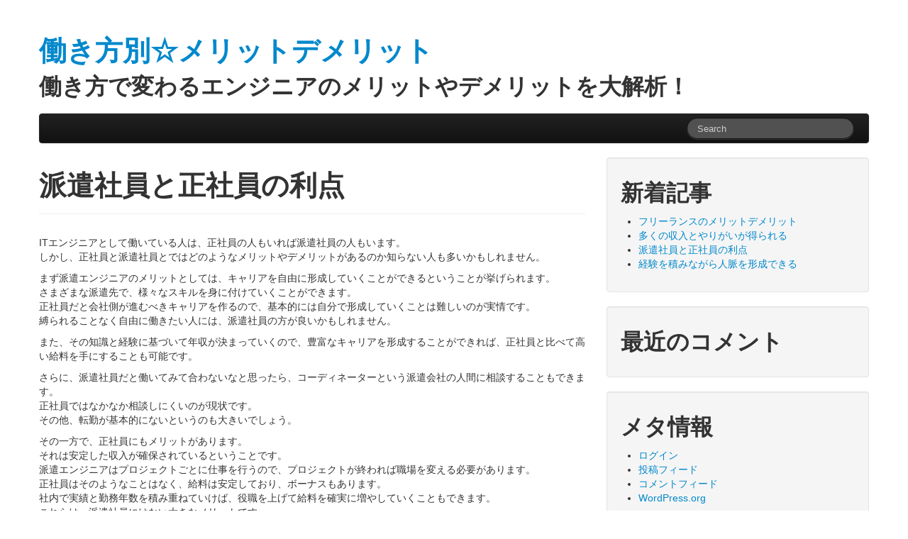

--- FILE ---
content_type: text/html; charset=UTF-8
request_url: http://www.guadalupecb.com/
body_size: 32318
content:
<!DOCTYPE html>
<html class="no-js" dir="ltr" lang="ja" prefix="og: https://ogp.me/ns#">
	<head>
				<link rel="profile" href="http://gmpg.org/xfn/11" />
		<meta charset="UTF-8" />
		<meta name="viewport" content="width=device-width, initial-scale=1.0" />
		
		<title>派遣社員と正社員の利点</title>
		
				
		<!-- All in One SEO 4.5.8 - aioseo.com -->
		<meta name="description" content="ITエンジニアで働く人の中には正社員の人もいれば派遣社員の人もいますが、各々のメリットがあります。正社員の場合は、安定性があることや、役職を上げて確実に給料を増やせることなどがあります。派遣社員の場合、自由なキャリア形成や転勤がないことなどが挙げられます。" />
		<meta name="robots" content="max-image-preview:large" />
		<meta name="keywords" content="正社員,メリット,自由" />
		<link rel="canonical" href="http://www.guadalupecb.com/" />
		<meta name="generator" content="All in One SEO (AIOSEO) 4.5.8" />
		<meta property="og:locale" content="ja_JP" />
		<meta property="og:site_name" content="働き方別☆メリットデメリット | 働き方で変わるエンジニアのメリットやデメリットを大解析！" />
		<meta property="og:type" content="website" />
		<meta property="og:title" content="派遣社員と正社員の利点" />
		<meta property="og:description" content="ITエンジニアで働く人の中には正社員の人もいれば派遣社員の人もいますが、各々のメリットがあります。正社員の場合は、安定性があることや、役職を上げて確実に給料を増やせることなどがあります。派遣社員の場合、自由なキャリア形成や転勤がないことなどが挙げられます。" />
		<meta property="og:url" content="http://www.guadalupecb.com/" />
		<meta name="twitter:card" content="summary" />
		<meta name="twitter:title" content="派遣社員と正社員の利点" />
		<meta name="twitter:description" content="ITエンジニアで働く人の中には正社員の人もいれば派遣社員の人もいますが、各々のメリットがあります。正社員の場合は、安定性があることや、役職を上げて確実に給料を増やせることなどがあります。派遣社員の場合、自由なキャリア形成や転勤がないことなどが挙げられます。" />
		<script type="application/ld+json" class="aioseo-schema">
			{"@context":"https:\/\/schema.org","@graph":[{"@type":"BreadcrumbList","@id":"http:\/\/www.guadalupecb.com\/#breadcrumblist","itemListElement":[{"@type":"ListItem","@id":"http:\/\/www.guadalupecb.com\/#listItem","position":1,"name":"\u5bb6"}]},{"@type":"Organization","@id":"http:\/\/www.guadalupecb.com\/#organization","name":"\u50cd\u304d\u65b9\u5225\u2606\u30e1\u30ea\u30c3\u30c8\u30c7\u30e1\u30ea\u30c3\u30c8","url":"http:\/\/www.guadalupecb.com\/"},{"@type":"WebPage","@id":"http:\/\/www.guadalupecb.com\/#webpage","url":"http:\/\/www.guadalupecb.com\/","name":"\u6d3e\u9063\u793e\u54e1\u3068\u6b63\u793e\u54e1\u306e\u5229\u70b9","description":"IT\u30a8\u30f3\u30b8\u30cb\u30a2\u3067\u50cd\u304f\u4eba\u306e\u4e2d\u306b\u306f\u6b63\u793e\u54e1\u306e\u4eba\u3082\u3044\u308c\u3070\u6d3e\u9063\u793e\u54e1\u306e\u4eba\u3082\u3044\u307e\u3059\u304c\u3001\u5404\u3005\u306e\u30e1\u30ea\u30c3\u30c8\u304c\u3042\u308a\u307e\u3059\u3002\u6b63\u793e\u54e1\u306e\u5834\u5408\u306f\u3001\u5b89\u5b9a\u6027\u304c\u3042\u308b\u3053\u3068\u3084\u3001\u5f79\u8077\u3092\u4e0a\u3052\u3066\u78ba\u5b9f\u306b\u7d66\u6599\u3092\u5897\u3084\u305b\u308b\u3053\u3068\u306a\u3069\u304c\u3042\u308a\u307e\u3059\u3002\u6d3e\u9063\u793e\u54e1\u306e\u5834\u5408\u3001\u81ea\u7531\u306a\u30ad\u30e3\u30ea\u30a2\u5f62\u6210\u3084\u8ee2\u52e4\u304c\u306a\u3044\u3053\u3068\u306a\u3069\u304c\u6319\u3052\u3089\u308c\u307e\u3059\u3002","inLanguage":"ja","isPartOf":{"@id":"http:\/\/www.guadalupecb.com\/#website"},"breadcrumb":{"@id":"http:\/\/www.guadalupecb.com\/#breadcrumblist"},"datePublished":"2018-09-05T00:30:00+09:00","dateModified":"2018-10-02T14:44:23+09:00"},{"@type":"WebSite","@id":"http:\/\/www.guadalupecb.com\/#website","url":"http:\/\/www.guadalupecb.com\/","name":"\u50cd\u304d\u65b9\u5225\u2606\u30e1\u30ea\u30c3\u30c8\u30c7\u30e1\u30ea\u30c3\u30c8","description":"\u50cd\u304d\u65b9\u3067\u5909\u308f\u308b\u30a8\u30f3\u30b8\u30cb\u30a2\u306e\u30e1\u30ea\u30c3\u30c8\u3084\u30c7\u30e1\u30ea\u30c3\u30c8\u3092\u5927\u89e3\u6790\uff01","inLanguage":"ja","publisher":{"@id":"http:\/\/www.guadalupecb.com\/#organization"},"potentialAction":{"@type":"SearchAction","target":{"@type":"EntryPoint","urlTemplate":"http:\/\/www.guadalupecb.com\/?s={search_term_string}"},"query-input":"required name=search_term_string"}}]}
		</script>
		<!-- All in One SEO -->

<link rel="alternate" type="application/rss+xml" title="働き方別☆メリットデメリット &raquo; フィード" href="http://www.guadalupecb.com/feed/" />
<link rel="alternate" type="application/rss+xml" title="働き方別☆メリットデメリット &raquo; コメントフィード" href="http://www.guadalupecb.com/comments/feed/" />
<link rel="alternate" title="oEmbed (JSON)" type="application/json+oembed" href="http://www.guadalupecb.com/wp-json/oembed/1.0/embed?url=http%3A%2F%2Fwww.guadalupecb.com%2F" />
<link rel="alternate" title="oEmbed (XML)" type="text/xml+oembed" href="http://www.guadalupecb.com/wp-json/oembed/1.0/embed?url=http%3A%2F%2Fwww.guadalupecb.com%2F&#038;format=xml" />
<style id='wp-img-auto-sizes-contain-inline-css' type='text/css'>
img:is([sizes=auto i],[sizes^="auto," i]){contain-intrinsic-size:3000px 1500px}
/*# sourceURL=wp-img-auto-sizes-contain-inline-css */
</style>
<link rel='stylesheet' id='cattopage_wud_site_style-css' href='http://www.guadalupecb.com/wp-content/plugins/category-to-pages-wud/css/category-to-pages-wud.css' type='text/css' media='all' />
<link rel='stylesheet' id='cattopage_wud_img_style-css' href='http://www.guadalupecb.com/wp-content/plugins/category-to-pages-wud/css/jquery.ctp_wud.css' type='text/css' media='all' />
<style id='wp-emoji-styles-inline-css' type='text/css'>

	img.wp-smiley, img.emoji {
		display: inline !important;
		border: none !important;
		box-shadow: none !important;
		height: 1em !important;
		width: 1em !important;
		margin: 0 0.07em !important;
		vertical-align: -0.1em !important;
		background: none !important;
		padding: 0 !important;
	}
/*# sourceURL=wp-emoji-styles-inline-css */
</style>
<style id='wp-block-library-inline-css' type='text/css'>
:root{--wp-block-synced-color:#7a00df;--wp-block-synced-color--rgb:122,0,223;--wp-bound-block-color:var(--wp-block-synced-color);--wp-editor-canvas-background:#ddd;--wp-admin-theme-color:#007cba;--wp-admin-theme-color--rgb:0,124,186;--wp-admin-theme-color-darker-10:#006ba1;--wp-admin-theme-color-darker-10--rgb:0,107,160.5;--wp-admin-theme-color-darker-20:#005a87;--wp-admin-theme-color-darker-20--rgb:0,90,135;--wp-admin-border-width-focus:2px}@media (min-resolution:192dpi){:root{--wp-admin-border-width-focus:1.5px}}.wp-element-button{cursor:pointer}:root .has-very-light-gray-background-color{background-color:#eee}:root .has-very-dark-gray-background-color{background-color:#313131}:root .has-very-light-gray-color{color:#eee}:root .has-very-dark-gray-color{color:#313131}:root .has-vivid-green-cyan-to-vivid-cyan-blue-gradient-background{background:linear-gradient(135deg,#00d084,#0693e3)}:root .has-purple-crush-gradient-background{background:linear-gradient(135deg,#34e2e4,#4721fb 50%,#ab1dfe)}:root .has-hazy-dawn-gradient-background{background:linear-gradient(135deg,#faaca8,#dad0ec)}:root .has-subdued-olive-gradient-background{background:linear-gradient(135deg,#fafae1,#67a671)}:root .has-atomic-cream-gradient-background{background:linear-gradient(135deg,#fdd79a,#004a59)}:root .has-nightshade-gradient-background{background:linear-gradient(135deg,#330968,#31cdcf)}:root .has-midnight-gradient-background{background:linear-gradient(135deg,#020381,#2874fc)}:root{--wp--preset--font-size--normal:16px;--wp--preset--font-size--huge:42px}.has-regular-font-size{font-size:1em}.has-larger-font-size{font-size:2.625em}.has-normal-font-size{font-size:var(--wp--preset--font-size--normal)}.has-huge-font-size{font-size:var(--wp--preset--font-size--huge)}.has-text-align-center{text-align:center}.has-text-align-left{text-align:left}.has-text-align-right{text-align:right}.has-fit-text{white-space:nowrap!important}#end-resizable-editor-section{display:none}.aligncenter{clear:both}.items-justified-left{justify-content:flex-start}.items-justified-center{justify-content:center}.items-justified-right{justify-content:flex-end}.items-justified-space-between{justify-content:space-between}.screen-reader-text{border:0;clip-path:inset(50%);height:1px;margin:-1px;overflow:hidden;padding:0;position:absolute;width:1px;word-wrap:normal!important}.screen-reader-text:focus{background-color:#ddd;clip-path:none;color:#444;display:block;font-size:1em;height:auto;left:5px;line-height:normal;padding:15px 23px 14px;text-decoration:none;top:5px;width:auto;z-index:100000}html :where(.has-border-color){border-style:solid}html :where([style*=border-top-color]){border-top-style:solid}html :where([style*=border-right-color]){border-right-style:solid}html :where([style*=border-bottom-color]){border-bottom-style:solid}html :where([style*=border-left-color]){border-left-style:solid}html :where([style*=border-width]){border-style:solid}html :where([style*=border-top-width]){border-top-style:solid}html :where([style*=border-right-width]){border-right-style:solid}html :where([style*=border-bottom-width]){border-bottom-style:solid}html :where([style*=border-left-width]){border-left-style:solid}html :where(img[class*=wp-image-]){height:auto;max-width:100%}:where(figure){margin:0 0 1em}html :where(.is-position-sticky){--wp-admin--admin-bar--position-offset:var(--wp-admin--admin-bar--height,0px)}@media screen and (max-width:600px){html :where(.is-position-sticky){--wp-admin--admin-bar--position-offset:0px}}

/*# sourceURL=wp-block-library-inline-css */
</style><style id='global-styles-inline-css' type='text/css'>
:root{--wp--preset--aspect-ratio--square: 1;--wp--preset--aspect-ratio--4-3: 4/3;--wp--preset--aspect-ratio--3-4: 3/4;--wp--preset--aspect-ratio--3-2: 3/2;--wp--preset--aspect-ratio--2-3: 2/3;--wp--preset--aspect-ratio--16-9: 16/9;--wp--preset--aspect-ratio--9-16: 9/16;--wp--preset--color--black: #000000;--wp--preset--color--cyan-bluish-gray: #abb8c3;--wp--preset--color--white: #ffffff;--wp--preset--color--pale-pink: #f78da7;--wp--preset--color--vivid-red: #cf2e2e;--wp--preset--color--luminous-vivid-orange: #ff6900;--wp--preset--color--luminous-vivid-amber: #fcb900;--wp--preset--color--light-green-cyan: #7bdcb5;--wp--preset--color--vivid-green-cyan: #00d084;--wp--preset--color--pale-cyan-blue: #8ed1fc;--wp--preset--color--vivid-cyan-blue: #0693e3;--wp--preset--color--vivid-purple: #9b51e0;--wp--preset--gradient--vivid-cyan-blue-to-vivid-purple: linear-gradient(135deg,rgb(6,147,227) 0%,rgb(155,81,224) 100%);--wp--preset--gradient--light-green-cyan-to-vivid-green-cyan: linear-gradient(135deg,rgb(122,220,180) 0%,rgb(0,208,130) 100%);--wp--preset--gradient--luminous-vivid-amber-to-luminous-vivid-orange: linear-gradient(135deg,rgb(252,185,0) 0%,rgb(255,105,0) 100%);--wp--preset--gradient--luminous-vivid-orange-to-vivid-red: linear-gradient(135deg,rgb(255,105,0) 0%,rgb(207,46,46) 100%);--wp--preset--gradient--very-light-gray-to-cyan-bluish-gray: linear-gradient(135deg,rgb(238,238,238) 0%,rgb(169,184,195) 100%);--wp--preset--gradient--cool-to-warm-spectrum: linear-gradient(135deg,rgb(74,234,220) 0%,rgb(151,120,209) 20%,rgb(207,42,186) 40%,rgb(238,44,130) 60%,rgb(251,105,98) 80%,rgb(254,248,76) 100%);--wp--preset--gradient--blush-light-purple: linear-gradient(135deg,rgb(255,206,236) 0%,rgb(152,150,240) 100%);--wp--preset--gradient--blush-bordeaux: linear-gradient(135deg,rgb(254,205,165) 0%,rgb(254,45,45) 50%,rgb(107,0,62) 100%);--wp--preset--gradient--luminous-dusk: linear-gradient(135deg,rgb(255,203,112) 0%,rgb(199,81,192) 50%,rgb(65,88,208) 100%);--wp--preset--gradient--pale-ocean: linear-gradient(135deg,rgb(255,245,203) 0%,rgb(182,227,212) 50%,rgb(51,167,181) 100%);--wp--preset--gradient--electric-grass: linear-gradient(135deg,rgb(202,248,128) 0%,rgb(113,206,126) 100%);--wp--preset--gradient--midnight: linear-gradient(135deg,rgb(2,3,129) 0%,rgb(40,116,252) 100%);--wp--preset--font-size--small: 13px;--wp--preset--font-size--medium: 20px;--wp--preset--font-size--large: 36px;--wp--preset--font-size--x-large: 42px;--wp--preset--spacing--20: 0.44rem;--wp--preset--spacing--30: 0.67rem;--wp--preset--spacing--40: 1rem;--wp--preset--spacing--50: 1.5rem;--wp--preset--spacing--60: 2.25rem;--wp--preset--spacing--70: 3.38rem;--wp--preset--spacing--80: 5.06rem;--wp--preset--shadow--natural: 6px 6px 9px rgba(0, 0, 0, 0.2);--wp--preset--shadow--deep: 12px 12px 50px rgba(0, 0, 0, 0.4);--wp--preset--shadow--sharp: 6px 6px 0px rgba(0, 0, 0, 0.2);--wp--preset--shadow--outlined: 6px 6px 0px -3px rgb(255, 255, 255), 6px 6px rgb(0, 0, 0);--wp--preset--shadow--crisp: 6px 6px 0px rgb(0, 0, 0);}:where(.is-layout-flex){gap: 0.5em;}:where(.is-layout-grid){gap: 0.5em;}body .is-layout-flex{display: flex;}.is-layout-flex{flex-wrap: wrap;align-items: center;}.is-layout-flex > :is(*, div){margin: 0;}body .is-layout-grid{display: grid;}.is-layout-grid > :is(*, div){margin: 0;}:where(.wp-block-columns.is-layout-flex){gap: 2em;}:where(.wp-block-columns.is-layout-grid){gap: 2em;}:where(.wp-block-post-template.is-layout-flex){gap: 1.25em;}:where(.wp-block-post-template.is-layout-grid){gap: 1.25em;}.has-black-color{color: var(--wp--preset--color--black) !important;}.has-cyan-bluish-gray-color{color: var(--wp--preset--color--cyan-bluish-gray) !important;}.has-white-color{color: var(--wp--preset--color--white) !important;}.has-pale-pink-color{color: var(--wp--preset--color--pale-pink) !important;}.has-vivid-red-color{color: var(--wp--preset--color--vivid-red) !important;}.has-luminous-vivid-orange-color{color: var(--wp--preset--color--luminous-vivid-orange) !important;}.has-luminous-vivid-amber-color{color: var(--wp--preset--color--luminous-vivid-amber) !important;}.has-light-green-cyan-color{color: var(--wp--preset--color--light-green-cyan) !important;}.has-vivid-green-cyan-color{color: var(--wp--preset--color--vivid-green-cyan) !important;}.has-pale-cyan-blue-color{color: var(--wp--preset--color--pale-cyan-blue) !important;}.has-vivid-cyan-blue-color{color: var(--wp--preset--color--vivid-cyan-blue) !important;}.has-vivid-purple-color{color: var(--wp--preset--color--vivid-purple) !important;}.has-black-background-color{background-color: var(--wp--preset--color--black) !important;}.has-cyan-bluish-gray-background-color{background-color: var(--wp--preset--color--cyan-bluish-gray) !important;}.has-white-background-color{background-color: var(--wp--preset--color--white) !important;}.has-pale-pink-background-color{background-color: var(--wp--preset--color--pale-pink) !important;}.has-vivid-red-background-color{background-color: var(--wp--preset--color--vivid-red) !important;}.has-luminous-vivid-orange-background-color{background-color: var(--wp--preset--color--luminous-vivid-orange) !important;}.has-luminous-vivid-amber-background-color{background-color: var(--wp--preset--color--luminous-vivid-amber) !important;}.has-light-green-cyan-background-color{background-color: var(--wp--preset--color--light-green-cyan) !important;}.has-vivid-green-cyan-background-color{background-color: var(--wp--preset--color--vivid-green-cyan) !important;}.has-pale-cyan-blue-background-color{background-color: var(--wp--preset--color--pale-cyan-blue) !important;}.has-vivid-cyan-blue-background-color{background-color: var(--wp--preset--color--vivid-cyan-blue) !important;}.has-vivid-purple-background-color{background-color: var(--wp--preset--color--vivid-purple) !important;}.has-black-border-color{border-color: var(--wp--preset--color--black) !important;}.has-cyan-bluish-gray-border-color{border-color: var(--wp--preset--color--cyan-bluish-gray) !important;}.has-white-border-color{border-color: var(--wp--preset--color--white) !important;}.has-pale-pink-border-color{border-color: var(--wp--preset--color--pale-pink) !important;}.has-vivid-red-border-color{border-color: var(--wp--preset--color--vivid-red) !important;}.has-luminous-vivid-orange-border-color{border-color: var(--wp--preset--color--luminous-vivid-orange) !important;}.has-luminous-vivid-amber-border-color{border-color: var(--wp--preset--color--luminous-vivid-amber) !important;}.has-light-green-cyan-border-color{border-color: var(--wp--preset--color--light-green-cyan) !important;}.has-vivid-green-cyan-border-color{border-color: var(--wp--preset--color--vivid-green-cyan) !important;}.has-pale-cyan-blue-border-color{border-color: var(--wp--preset--color--pale-cyan-blue) !important;}.has-vivid-cyan-blue-border-color{border-color: var(--wp--preset--color--vivid-cyan-blue) !important;}.has-vivid-purple-border-color{border-color: var(--wp--preset--color--vivid-purple) !important;}.has-vivid-cyan-blue-to-vivid-purple-gradient-background{background: var(--wp--preset--gradient--vivid-cyan-blue-to-vivid-purple) !important;}.has-light-green-cyan-to-vivid-green-cyan-gradient-background{background: var(--wp--preset--gradient--light-green-cyan-to-vivid-green-cyan) !important;}.has-luminous-vivid-amber-to-luminous-vivid-orange-gradient-background{background: var(--wp--preset--gradient--luminous-vivid-amber-to-luminous-vivid-orange) !important;}.has-luminous-vivid-orange-to-vivid-red-gradient-background{background: var(--wp--preset--gradient--luminous-vivid-orange-to-vivid-red) !important;}.has-very-light-gray-to-cyan-bluish-gray-gradient-background{background: var(--wp--preset--gradient--very-light-gray-to-cyan-bluish-gray) !important;}.has-cool-to-warm-spectrum-gradient-background{background: var(--wp--preset--gradient--cool-to-warm-spectrum) !important;}.has-blush-light-purple-gradient-background{background: var(--wp--preset--gradient--blush-light-purple) !important;}.has-blush-bordeaux-gradient-background{background: var(--wp--preset--gradient--blush-bordeaux) !important;}.has-luminous-dusk-gradient-background{background: var(--wp--preset--gradient--luminous-dusk) !important;}.has-pale-ocean-gradient-background{background: var(--wp--preset--gradient--pale-ocean) !important;}.has-electric-grass-gradient-background{background: var(--wp--preset--gradient--electric-grass) !important;}.has-midnight-gradient-background{background: var(--wp--preset--gradient--midnight) !important;}.has-small-font-size{font-size: var(--wp--preset--font-size--small) !important;}.has-medium-font-size{font-size: var(--wp--preset--font-size--medium) !important;}.has-large-font-size{font-size: var(--wp--preset--font-size--large) !important;}.has-x-large-font-size{font-size: var(--wp--preset--font-size--x-large) !important;}
/*# sourceURL=global-styles-inline-css */
</style>

<style id='classic-theme-styles-inline-css' type='text/css'>
/*! This file is auto-generated */
.wp-block-button__link{color:#fff;background-color:#32373c;border-radius:9999px;box-shadow:none;text-decoration:none;padding:calc(.667em + 2px) calc(1.333em + 2px);font-size:1.125em}.wp-block-file__button{background:#32373c;color:#fff;text-decoration:none}
/*# sourceURL=/wp-includes/css/classic-themes.min.css */
</style>
<link rel='stylesheet' id='tw-bootstrap-css' href='http://www.guadalupecb.com/wp-content/themes/default/css/bootstrap.min.css?ver=2.0.3' type='text/css' media='all' />
<link rel='stylesheet' id='the-bootstrap-css' href='http://www.guadalupecb.com/wp-content/themes/default/style.min.css?ver=2.0.1' type='text/css' media='all' />
<script type="text/javascript" src="http://www.guadalupecb.com/wp-includes/js/jquery/jquery.min.js?ver=3.7.1" id="jquery-core-js"></script>
<script type="text/javascript" src="http://www.guadalupecb.com/wp-includes/js/jquery/jquery-migrate.min.js?ver=3.4.1" id="jquery-migrate-js"></script>
<link rel="https://api.w.org/" href="http://www.guadalupecb.com/wp-json/" /><link rel="alternate" title="JSON" type="application/json" href="http://www.guadalupecb.com/wp-json/wp/v2/pages/2" /><link rel="EditURI" type="application/rsd+xml" title="RSD" href="http://www.guadalupecb.com/xmlrpc.php?rsd" />
<meta name="generator" content="WordPress 6.9" />
<link rel='shortlink' href='http://www.guadalupecb.com/' />
<meta name = "viewport" content = "user-scalable=no, width=device-width">
<meta name="apple-mobile-web-app-capable" content="yes" /><style type="text/css">.recentcomments a{display:inline !important;padding:0 !important;margin:0 !important;}</style>	<!--[if lt IE 9]>
		<script src="http://www.guadalupecb.com/wp-content/themes/default/js/html5shiv.min.js" type="text/javascript"></script>
		<script src="http://www.guadalupecb.com/wp-content/themes/default/js/respond.min.js" type="text/javascript"></script>
	<![endif]-->
		</head>
	
	<body class="home wp-singular page-template-default page page-id-2 wp-theme-default content-sidebar">
		<div class="container">
			<div id="page" class="hfeed row">
								<header id="branding" role="banner" class="span12">
										<hgroup>
						<h1 id="site-title">
							<a href="http://www.guadalupecb.com/" title="働き方別☆メリットデメリット" rel="home">
								<span>働き方別☆メリットデメリット</span>
							</a>
						</h1>
						<h2 id="site-description">働き方で変わるエンジニアのメリットやデメリットを大解析！</h2>
					</hgroup>
					
					
					<nav id="access" role="navigation">
						<h3 class="assistive-text">Main menu</h3>
						<div class="skip-link"><a class="assistive-text" href="#content" title="Skip to primary content">Skip to primary content</a></div>
						<div class="skip-link"><a class="assistive-text" href="#secondary" title="Skip to secondary content">Skip to secondary content</a></div>
												<div class="navbar navbar-inverse">
							<div class="navbar-inner">
								<div class="container">
									<!-- .btn-navbar is used as the toggle for collapsed navbar content -->
									<a class="btn btn-navbar" data-toggle="collapse" data-target=".nav-collapse">
										<span class="icon-bar"></span>
										<span class="icon-bar"></span>
										<span class="icon-bar"></span>
									</a>
																		<div class="nav-collapse">
											<form id="searchform" class="navbar-search pull-right" method="get" action="http://www.guadalupecb.com/">
						<label for="s" class="assistive-text hidden">Search</label>
						<input type="search" class="search-query" name="s" id="s" placeholder="Search" />
					</form>								    </div>
								</div>
							</div>
						</div>
											</nav><!-- #access -->
									</header><!-- #branding -->
<div id="primary" class="span8">
		<div id="content" role="main">
		<article id="post-2" class="post-2 page type-page status-publish hentry">
		
	<header class="page-header">
		<h1 class="entry-title">派遣社員と正社員の利点</h1>	</header><!-- .entry-header -->

	<div class="entry-content clearfix">
		<p>ITエンジニアとして働いている人は、正社員の人もいれば派遣社員の人もいます。<br />
しかし、正社員と派遣社員とではどのようなメリットやデメリットがあるのか知らない人も多いかもしれません。</p>
<p>まず派遣エンジニアのメリットとしては、キャリアを自由に形成していくことができるということが挙げられます。<br />
さまざまな派遣先で、様々なスキルを身に付けていくことができます。<br />
正社員だと会社側が進むべきキャリアを作るので、基本的には自分で形成していくことは難しいのが実情です。<br />
縛られることなく自由に働きたい人には、派遣社員の方が良いかもしれません。</p>
<p>また、その知識と経験に基づいて年収が決まっていくので、豊富なキャリアを形成することができれば、正社員と比べて高い給料を手にすることも可能です。</p>
<p>さらに、派遣社員だと働いてみて合わないなと思ったら、コーディネーターという派遣会社の人間に相談することもできます。<br />
正社員ではなかなか相談しにくいのが現状です。<br />
その他、転勤が基本的にないというのも大きいでしょう。</p>
<p>その一方で、正社員にもメリットがあります。<br />
それは安定した収入が確保されているということです。<br />
派遣エンジニアはプロジェクトごとに仕事を行うので、プロジェクトが終われば職場を変える必要があります。<br />
正社員はそのようなことはなく、給料は安定しており、ボーナスもあります。<br />
社内で実績と勤務年数を積み重ねていけば、役職を上げて給料を確実に増やしていくこともできます。<br />
これらは、派遣社員にはない大きなメリットです。</p>
<p>このように、正社員と派遣社員それぞれにメリットやデメリットがあるので、自身が<span style="color: #99cc00;"><a style="color: #99cc00;" href="http://engineer-lifestyle.com" target="_blank">エンジニアとして活躍できる働き方</a></span>をしっかりと吟味する必要があります。</p>
	</div><!-- .entry-content -->
	</article><!-- #post-2 -->
	</div><!-- #content -->
	</div><!-- #primary -->

<section id="secondary" class="widget-area span4" role="complementary">
	<aside id="pages-3" class="widget well widget_pages"><h2 class="widget-title">新着記事</h2>
			<ul>
				<li class="page_item page-item-5"><a href="http://www.guadalupecb.com/freelance/">フリーランスのメリットデメリット</a></li>
<li class="page_item page-item-3"><a href="http://www.guadalupecb.com/collaboration/">多くの収入とやりがいが得られる</a></li>
<li class="page_item page-item-2 current_page_item"><a href="http://www.guadalupecb.com/" aria-current="page">派遣社員と正社員の利点</a></li>
<li class="page_item page-item-4"><a href="http://www.guadalupecb.com/dispatch/">経験を積みながら人脈を形成できる</a></li>
			</ul>

			</aside><aside id="recent-comments-3" class="widget well widget_recent_comments"><h2 class="widget-title">最近のコメント</h2><ul id="recentcomments"></ul></aside><aside id="meta-3" class="widget well widget_meta"><h2 class="widget-title">メタ情報</h2>
		<ul>
						<li><a href="http://www.guadalupecb.com/wp-login.php">ログイン</a></li>
			<li><a href="http://www.guadalupecb.com/feed/">投稿フィード</a></li>
			<li><a href="http://www.guadalupecb.com/comments/feed/">コメントフィード</a></li>

			<li><a href="https://ja.wordpress.org/">WordPress.org</a></li>
		</ul>

		</aside></section><!-- #secondary .widget-area -->
				<footer id="colophon" role="contentinfo" class="span12">
										<div id="page-footer" class="well clearfix">
						<span class="credits alignleft">&copy; 2026 <a href="http://www.guadalupecb.com/">働き方別☆メリットデメリット</a>, all rights reserved.</span>						<div id="site-generator">
							<a	href="http://wordpress.org/"
								title="Semantic Personal Publishing Platform"
								target="_blank"
								rel="generator">Proudly powered by WordPress</a>
						</div>
					</div><!-- #page-footer .well .clearfix -->
									</footer><!-- #colophon -->
							</div><!-- #page -->
		</div><!-- .container -->
	<!-- 23 queries. 0.368 seconds. -->
	<script type="speculationrules">
{"prefetch":[{"source":"document","where":{"and":[{"href_matches":"/*"},{"not":{"href_matches":["/wp-*.php","/wp-admin/*","/wp-content/uploads/*","/wp-content/*","/wp-content/plugins/*","/wp-content/themes/default/*","/*\\?(.+)"]}},{"not":{"selector_matches":"a[rel~=\"nofollow\"]"}},{"not":{"selector_matches":".no-prefetch, .no-prefetch a"}}]},"eagerness":"conservative"}]}
</script>
<script type="text/javascript" src="http://www.guadalupecb.com/wp-content/plugins/category-to-pages-wud/js/cat-to-page.js" id="cattopage_wud_script-js"></script>
<script type="text/javascript" src="http://www.guadalupecb.com/wp-content/plugins/category-to-pages-wud/js/jquery.ctp_wud_min.js" id="cattopage_wud_cat_img_script-js"></script>
<script type="text/javascript" src="http://www.guadalupecb.com/wp-content/themes/default/js/bootstrap.min.js?ver=2.0.3" id="tw-bootstrap-js"></script>
<script type="text/javascript" src="http://www.guadalupecb.com/wp-content/themes/default/js/the-bootstrap.min.js?ver=2.0.1" id="the-bootstrap-js"></script>
<script id="wp-emoji-settings" type="application/json">
{"baseUrl":"https://s.w.org/images/core/emoji/17.0.2/72x72/","ext":".png","svgUrl":"https://s.w.org/images/core/emoji/17.0.2/svg/","svgExt":".svg","source":{"concatemoji":"http://www.guadalupecb.com/wp-includes/js/wp-emoji-release.min.js?ver=6.9"}}
</script>
<script type="module">
/* <![CDATA[ */
/*! This file is auto-generated */
const a=JSON.parse(document.getElementById("wp-emoji-settings").textContent),o=(window._wpemojiSettings=a,"wpEmojiSettingsSupports"),s=["flag","emoji"];function i(e){try{var t={supportTests:e,timestamp:(new Date).valueOf()};sessionStorage.setItem(o,JSON.stringify(t))}catch(e){}}function c(e,t,n){e.clearRect(0,0,e.canvas.width,e.canvas.height),e.fillText(t,0,0);t=new Uint32Array(e.getImageData(0,0,e.canvas.width,e.canvas.height).data);e.clearRect(0,0,e.canvas.width,e.canvas.height),e.fillText(n,0,0);const a=new Uint32Array(e.getImageData(0,0,e.canvas.width,e.canvas.height).data);return t.every((e,t)=>e===a[t])}function p(e,t){e.clearRect(0,0,e.canvas.width,e.canvas.height),e.fillText(t,0,0);var n=e.getImageData(16,16,1,1);for(let e=0;e<n.data.length;e++)if(0!==n.data[e])return!1;return!0}function u(e,t,n,a){switch(t){case"flag":return n(e,"\ud83c\udff3\ufe0f\u200d\u26a7\ufe0f","\ud83c\udff3\ufe0f\u200b\u26a7\ufe0f")?!1:!n(e,"\ud83c\udde8\ud83c\uddf6","\ud83c\udde8\u200b\ud83c\uddf6")&&!n(e,"\ud83c\udff4\udb40\udc67\udb40\udc62\udb40\udc65\udb40\udc6e\udb40\udc67\udb40\udc7f","\ud83c\udff4\u200b\udb40\udc67\u200b\udb40\udc62\u200b\udb40\udc65\u200b\udb40\udc6e\u200b\udb40\udc67\u200b\udb40\udc7f");case"emoji":return!a(e,"\ud83e\u1fac8")}return!1}function f(e,t,n,a){let r;const o=(r="undefined"!=typeof WorkerGlobalScope&&self instanceof WorkerGlobalScope?new OffscreenCanvas(300,150):document.createElement("canvas")).getContext("2d",{willReadFrequently:!0}),s=(o.textBaseline="top",o.font="600 32px Arial",{});return e.forEach(e=>{s[e]=t(o,e,n,a)}),s}function r(e){var t=document.createElement("script");t.src=e,t.defer=!0,document.head.appendChild(t)}a.supports={everything:!0,everythingExceptFlag:!0},new Promise(t=>{let n=function(){try{var e=JSON.parse(sessionStorage.getItem(o));if("object"==typeof e&&"number"==typeof e.timestamp&&(new Date).valueOf()<e.timestamp+604800&&"object"==typeof e.supportTests)return e.supportTests}catch(e){}return null}();if(!n){if("undefined"!=typeof Worker&&"undefined"!=typeof OffscreenCanvas&&"undefined"!=typeof URL&&URL.createObjectURL&&"undefined"!=typeof Blob)try{var e="postMessage("+f.toString()+"("+[JSON.stringify(s),u.toString(),c.toString(),p.toString()].join(",")+"));",a=new Blob([e],{type:"text/javascript"});const r=new Worker(URL.createObjectURL(a),{name:"wpTestEmojiSupports"});return void(r.onmessage=e=>{i(n=e.data),r.terminate(),t(n)})}catch(e){}i(n=f(s,u,c,p))}t(n)}).then(e=>{for(const n in e)a.supports[n]=e[n],a.supports.everything=a.supports.everything&&a.supports[n],"flag"!==n&&(a.supports.everythingExceptFlag=a.supports.everythingExceptFlag&&a.supports[n]);var t;a.supports.everythingExceptFlag=a.supports.everythingExceptFlag&&!a.supports.flag,a.supports.everything||((t=a.source||{}).concatemoji?r(t.concatemoji):t.wpemoji&&t.twemoji&&(r(t.twemoji),r(t.wpemoji)))});
//# sourceURL=http://www.guadalupecb.com/wp-includes/js/wp-emoji-loader.min.js
/* ]]> */
</script>
	</body>
</html>
